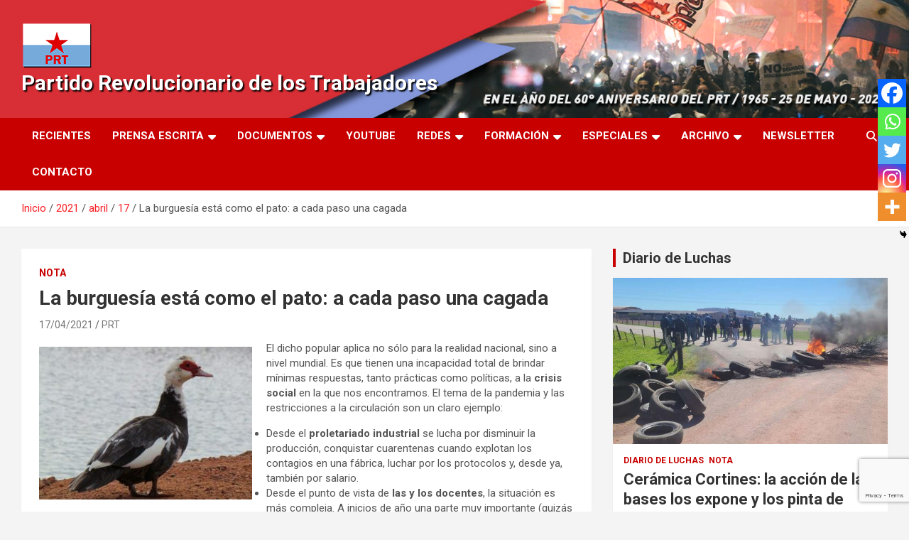

--- FILE ---
content_type: text/html; charset=utf-8
request_url: https://www.google.com/recaptcha/api2/anchor?ar=1&k=6LdT-34jAAAAAJcn7FsEUg3c01RKJeXL6vOw0tax&co=aHR0cHM6Ly9wcnRhcmcuY29tLmFyOjQ0Mw..&hl=en&v=PoyoqOPhxBO7pBk68S4YbpHZ&size=invisible&anchor-ms=20000&execute-ms=30000&cb=x7hyw8ncrb51
body_size: 48693
content:
<!DOCTYPE HTML><html dir="ltr" lang="en"><head><meta http-equiv="Content-Type" content="text/html; charset=UTF-8">
<meta http-equiv="X-UA-Compatible" content="IE=edge">
<title>reCAPTCHA</title>
<style type="text/css">
/* cyrillic-ext */
@font-face {
  font-family: 'Roboto';
  font-style: normal;
  font-weight: 400;
  font-stretch: 100%;
  src: url(//fonts.gstatic.com/s/roboto/v48/KFO7CnqEu92Fr1ME7kSn66aGLdTylUAMa3GUBHMdazTgWw.woff2) format('woff2');
  unicode-range: U+0460-052F, U+1C80-1C8A, U+20B4, U+2DE0-2DFF, U+A640-A69F, U+FE2E-FE2F;
}
/* cyrillic */
@font-face {
  font-family: 'Roboto';
  font-style: normal;
  font-weight: 400;
  font-stretch: 100%;
  src: url(//fonts.gstatic.com/s/roboto/v48/KFO7CnqEu92Fr1ME7kSn66aGLdTylUAMa3iUBHMdazTgWw.woff2) format('woff2');
  unicode-range: U+0301, U+0400-045F, U+0490-0491, U+04B0-04B1, U+2116;
}
/* greek-ext */
@font-face {
  font-family: 'Roboto';
  font-style: normal;
  font-weight: 400;
  font-stretch: 100%;
  src: url(//fonts.gstatic.com/s/roboto/v48/KFO7CnqEu92Fr1ME7kSn66aGLdTylUAMa3CUBHMdazTgWw.woff2) format('woff2');
  unicode-range: U+1F00-1FFF;
}
/* greek */
@font-face {
  font-family: 'Roboto';
  font-style: normal;
  font-weight: 400;
  font-stretch: 100%;
  src: url(//fonts.gstatic.com/s/roboto/v48/KFO7CnqEu92Fr1ME7kSn66aGLdTylUAMa3-UBHMdazTgWw.woff2) format('woff2');
  unicode-range: U+0370-0377, U+037A-037F, U+0384-038A, U+038C, U+038E-03A1, U+03A3-03FF;
}
/* math */
@font-face {
  font-family: 'Roboto';
  font-style: normal;
  font-weight: 400;
  font-stretch: 100%;
  src: url(//fonts.gstatic.com/s/roboto/v48/KFO7CnqEu92Fr1ME7kSn66aGLdTylUAMawCUBHMdazTgWw.woff2) format('woff2');
  unicode-range: U+0302-0303, U+0305, U+0307-0308, U+0310, U+0312, U+0315, U+031A, U+0326-0327, U+032C, U+032F-0330, U+0332-0333, U+0338, U+033A, U+0346, U+034D, U+0391-03A1, U+03A3-03A9, U+03B1-03C9, U+03D1, U+03D5-03D6, U+03F0-03F1, U+03F4-03F5, U+2016-2017, U+2034-2038, U+203C, U+2040, U+2043, U+2047, U+2050, U+2057, U+205F, U+2070-2071, U+2074-208E, U+2090-209C, U+20D0-20DC, U+20E1, U+20E5-20EF, U+2100-2112, U+2114-2115, U+2117-2121, U+2123-214F, U+2190, U+2192, U+2194-21AE, U+21B0-21E5, U+21F1-21F2, U+21F4-2211, U+2213-2214, U+2216-22FF, U+2308-230B, U+2310, U+2319, U+231C-2321, U+2336-237A, U+237C, U+2395, U+239B-23B7, U+23D0, U+23DC-23E1, U+2474-2475, U+25AF, U+25B3, U+25B7, U+25BD, U+25C1, U+25CA, U+25CC, U+25FB, U+266D-266F, U+27C0-27FF, U+2900-2AFF, U+2B0E-2B11, U+2B30-2B4C, U+2BFE, U+3030, U+FF5B, U+FF5D, U+1D400-1D7FF, U+1EE00-1EEFF;
}
/* symbols */
@font-face {
  font-family: 'Roboto';
  font-style: normal;
  font-weight: 400;
  font-stretch: 100%;
  src: url(//fonts.gstatic.com/s/roboto/v48/KFO7CnqEu92Fr1ME7kSn66aGLdTylUAMaxKUBHMdazTgWw.woff2) format('woff2');
  unicode-range: U+0001-000C, U+000E-001F, U+007F-009F, U+20DD-20E0, U+20E2-20E4, U+2150-218F, U+2190, U+2192, U+2194-2199, U+21AF, U+21E6-21F0, U+21F3, U+2218-2219, U+2299, U+22C4-22C6, U+2300-243F, U+2440-244A, U+2460-24FF, U+25A0-27BF, U+2800-28FF, U+2921-2922, U+2981, U+29BF, U+29EB, U+2B00-2BFF, U+4DC0-4DFF, U+FFF9-FFFB, U+10140-1018E, U+10190-1019C, U+101A0, U+101D0-101FD, U+102E0-102FB, U+10E60-10E7E, U+1D2C0-1D2D3, U+1D2E0-1D37F, U+1F000-1F0FF, U+1F100-1F1AD, U+1F1E6-1F1FF, U+1F30D-1F30F, U+1F315, U+1F31C, U+1F31E, U+1F320-1F32C, U+1F336, U+1F378, U+1F37D, U+1F382, U+1F393-1F39F, U+1F3A7-1F3A8, U+1F3AC-1F3AF, U+1F3C2, U+1F3C4-1F3C6, U+1F3CA-1F3CE, U+1F3D4-1F3E0, U+1F3ED, U+1F3F1-1F3F3, U+1F3F5-1F3F7, U+1F408, U+1F415, U+1F41F, U+1F426, U+1F43F, U+1F441-1F442, U+1F444, U+1F446-1F449, U+1F44C-1F44E, U+1F453, U+1F46A, U+1F47D, U+1F4A3, U+1F4B0, U+1F4B3, U+1F4B9, U+1F4BB, U+1F4BF, U+1F4C8-1F4CB, U+1F4D6, U+1F4DA, U+1F4DF, U+1F4E3-1F4E6, U+1F4EA-1F4ED, U+1F4F7, U+1F4F9-1F4FB, U+1F4FD-1F4FE, U+1F503, U+1F507-1F50B, U+1F50D, U+1F512-1F513, U+1F53E-1F54A, U+1F54F-1F5FA, U+1F610, U+1F650-1F67F, U+1F687, U+1F68D, U+1F691, U+1F694, U+1F698, U+1F6AD, U+1F6B2, U+1F6B9-1F6BA, U+1F6BC, U+1F6C6-1F6CF, U+1F6D3-1F6D7, U+1F6E0-1F6EA, U+1F6F0-1F6F3, U+1F6F7-1F6FC, U+1F700-1F7FF, U+1F800-1F80B, U+1F810-1F847, U+1F850-1F859, U+1F860-1F887, U+1F890-1F8AD, U+1F8B0-1F8BB, U+1F8C0-1F8C1, U+1F900-1F90B, U+1F93B, U+1F946, U+1F984, U+1F996, U+1F9E9, U+1FA00-1FA6F, U+1FA70-1FA7C, U+1FA80-1FA89, U+1FA8F-1FAC6, U+1FACE-1FADC, U+1FADF-1FAE9, U+1FAF0-1FAF8, U+1FB00-1FBFF;
}
/* vietnamese */
@font-face {
  font-family: 'Roboto';
  font-style: normal;
  font-weight: 400;
  font-stretch: 100%;
  src: url(//fonts.gstatic.com/s/roboto/v48/KFO7CnqEu92Fr1ME7kSn66aGLdTylUAMa3OUBHMdazTgWw.woff2) format('woff2');
  unicode-range: U+0102-0103, U+0110-0111, U+0128-0129, U+0168-0169, U+01A0-01A1, U+01AF-01B0, U+0300-0301, U+0303-0304, U+0308-0309, U+0323, U+0329, U+1EA0-1EF9, U+20AB;
}
/* latin-ext */
@font-face {
  font-family: 'Roboto';
  font-style: normal;
  font-weight: 400;
  font-stretch: 100%;
  src: url(//fonts.gstatic.com/s/roboto/v48/KFO7CnqEu92Fr1ME7kSn66aGLdTylUAMa3KUBHMdazTgWw.woff2) format('woff2');
  unicode-range: U+0100-02BA, U+02BD-02C5, U+02C7-02CC, U+02CE-02D7, U+02DD-02FF, U+0304, U+0308, U+0329, U+1D00-1DBF, U+1E00-1E9F, U+1EF2-1EFF, U+2020, U+20A0-20AB, U+20AD-20C0, U+2113, U+2C60-2C7F, U+A720-A7FF;
}
/* latin */
@font-face {
  font-family: 'Roboto';
  font-style: normal;
  font-weight: 400;
  font-stretch: 100%;
  src: url(//fonts.gstatic.com/s/roboto/v48/KFO7CnqEu92Fr1ME7kSn66aGLdTylUAMa3yUBHMdazQ.woff2) format('woff2');
  unicode-range: U+0000-00FF, U+0131, U+0152-0153, U+02BB-02BC, U+02C6, U+02DA, U+02DC, U+0304, U+0308, U+0329, U+2000-206F, U+20AC, U+2122, U+2191, U+2193, U+2212, U+2215, U+FEFF, U+FFFD;
}
/* cyrillic-ext */
@font-face {
  font-family: 'Roboto';
  font-style: normal;
  font-weight: 500;
  font-stretch: 100%;
  src: url(//fonts.gstatic.com/s/roboto/v48/KFO7CnqEu92Fr1ME7kSn66aGLdTylUAMa3GUBHMdazTgWw.woff2) format('woff2');
  unicode-range: U+0460-052F, U+1C80-1C8A, U+20B4, U+2DE0-2DFF, U+A640-A69F, U+FE2E-FE2F;
}
/* cyrillic */
@font-face {
  font-family: 'Roboto';
  font-style: normal;
  font-weight: 500;
  font-stretch: 100%;
  src: url(//fonts.gstatic.com/s/roboto/v48/KFO7CnqEu92Fr1ME7kSn66aGLdTylUAMa3iUBHMdazTgWw.woff2) format('woff2');
  unicode-range: U+0301, U+0400-045F, U+0490-0491, U+04B0-04B1, U+2116;
}
/* greek-ext */
@font-face {
  font-family: 'Roboto';
  font-style: normal;
  font-weight: 500;
  font-stretch: 100%;
  src: url(//fonts.gstatic.com/s/roboto/v48/KFO7CnqEu92Fr1ME7kSn66aGLdTylUAMa3CUBHMdazTgWw.woff2) format('woff2');
  unicode-range: U+1F00-1FFF;
}
/* greek */
@font-face {
  font-family: 'Roboto';
  font-style: normal;
  font-weight: 500;
  font-stretch: 100%;
  src: url(//fonts.gstatic.com/s/roboto/v48/KFO7CnqEu92Fr1ME7kSn66aGLdTylUAMa3-UBHMdazTgWw.woff2) format('woff2');
  unicode-range: U+0370-0377, U+037A-037F, U+0384-038A, U+038C, U+038E-03A1, U+03A3-03FF;
}
/* math */
@font-face {
  font-family: 'Roboto';
  font-style: normal;
  font-weight: 500;
  font-stretch: 100%;
  src: url(//fonts.gstatic.com/s/roboto/v48/KFO7CnqEu92Fr1ME7kSn66aGLdTylUAMawCUBHMdazTgWw.woff2) format('woff2');
  unicode-range: U+0302-0303, U+0305, U+0307-0308, U+0310, U+0312, U+0315, U+031A, U+0326-0327, U+032C, U+032F-0330, U+0332-0333, U+0338, U+033A, U+0346, U+034D, U+0391-03A1, U+03A3-03A9, U+03B1-03C9, U+03D1, U+03D5-03D6, U+03F0-03F1, U+03F4-03F5, U+2016-2017, U+2034-2038, U+203C, U+2040, U+2043, U+2047, U+2050, U+2057, U+205F, U+2070-2071, U+2074-208E, U+2090-209C, U+20D0-20DC, U+20E1, U+20E5-20EF, U+2100-2112, U+2114-2115, U+2117-2121, U+2123-214F, U+2190, U+2192, U+2194-21AE, U+21B0-21E5, U+21F1-21F2, U+21F4-2211, U+2213-2214, U+2216-22FF, U+2308-230B, U+2310, U+2319, U+231C-2321, U+2336-237A, U+237C, U+2395, U+239B-23B7, U+23D0, U+23DC-23E1, U+2474-2475, U+25AF, U+25B3, U+25B7, U+25BD, U+25C1, U+25CA, U+25CC, U+25FB, U+266D-266F, U+27C0-27FF, U+2900-2AFF, U+2B0E-2B11, U+2B30-2B4C, U+2BFE, U+3030, U+FF5B, U+FF5D, U+1D400-1D7FF, U+1EE00-1EEFF;
}
/* symbols */
@font-face {
  font-family: 'Roboto';
  font-style: normal;
  font-weight: 500;
  font-stretch: 100%;
  src: url(//fonts.gstatic.com/s/roboto/v48/KFO7CnqEu92Fr1ME7kSn66aGLdTylUAMaxKUBHMdazTgWw.woff2) format('woff2');
  unicode-range: U+0001-000C, U+000E-001F, U+007F-009F, U+20DD-20E0, U+20E2-20E4, U+2150-218F, U+2190, U+2192, U+2194-2199, U+21AF, U+21E6-21F0, U+21F3, U+2218-2219, U+2299, U+22C4-22C6, U+2300-243F, U+2440-244A, U+2460-24FF, U+25A0-27BF, U+2800-28FF, U+2921-2922, U+2981, U+29BF, U+29EB, U+2B00-2BFF, U+4DC0-4DFF, U+FFF9-FFFB, U+10140-1018E, U+10190-1019C, U+101A0, U+101D0-101FD, U+102E0-102FB, U+10E60-10E7E, U+1D2C0-1D2D3, U+1D2E0-1D37F, U+1F000-1F0FF, U+1F100-1F1AD, U+1F1E6-1F1FF, U+1F30D-1F30F, U+1F315, U+1F31C, U+1F31E, U+1F320-1F32C, U+1F336, U+1F378, U+1F37D, U+1F382, U+1F393-1F39F, U+1F3A7-1F3A8, U+1F3AC-1F3AF, U+1F3C2, U+1F3C4-1F3C6, U+1F3CA-1F3CE, U+1F3D4-1F3E0, U+1F3ED, U+1F3F1-1F3F3, U+1F3F5-1F3F7, U+1F408, U+1F415, U+1F41F, U+1F426, U+1F43F, U+1F441-1F442, U+1F444, U+1F446-1F449, U+1F44C-1F44E, U+1F453, U+1F46A, U+1F47D, U+1F4A3, U+1F4B0, U+1F4B3, U+1F4B9, U+1F4BB, U+1F4BF, U+1F4C8-1F4CB, U+1F4D6, U+1F4DA, U+1F4DF, U+1F4E3-1F4E6, U+1F4EA-1F4ED, U+1F4F7, U+1F4F9-1F4FB, U+1F4FD-1F4FE, U+1F503, U+1F507-1F50B, U+1F50D, U+1F512-1F513, U+1F53E-1F54A, U+1F54F-1F5FA, U+1F610, U+1F650-1F67F, U+1F687, U+1F68D, U+1F691, U+1F694, U+1F698, U+1F6AD, U+1F6B2, U+1F6B9-1F6BA, U+1F6BC, U+1F6C6-1F6CF, U+1F6D3-1F6D7, U+1F6E0-1F6EA, U+1F6F0-1F6F3, U+1F6F7-1F6FC, U+1F700-1F7FF, U+1F800-1F80B, U+1F810-1F847, U+1F850-1F859, U+1F860-1F887, U+1F890-1F8AD, U+1F8B0-1F8BB, U+1F8C0-1F8C1, U+1F900-1F90B, U+1F93B, U+1F946, U+1F984, U+1F996, U+1F9E9, U+1FA00-1FA6F, U+1FA70-1FA7C, U+1FA80-1FA89, U+1FA8F-1FAC6, U+1FACE-1FADC, U+1FADF-1FAE9, U+1FAF0-1FAF8, U+1FB00-1FBFF;
}
/* vietnamese */
@font-face {
  font-family: 'Roboto';
  font-style: normal;
  font-weight: 500;
  font-stretch: 100%;
  src: url(//fonts.gstatic.com/s/roboto/v48/KFO7CnqEu92Fr1ME7kSn66aGLdTylUAMa3OUBHMdazTgWw.woff2) format('woff2');
  unicode-range: U+0102-0103, U+0110-0111, U+0128-0129, U+0168-0169, U+01A0-01A1, U+01AF-01B0, U+0300-0301, U+0303-0304, U+0308-0309, U+0323, U+0329, U+1EA0-1EF9, U+20AB;
}
/* latin-ext */
@font-face {
  font-family: 'Roboto';
  font-style: normal;
  font-weight: 500;
  font-stretch: 100%;
  src: url(//fonts.gstatic.com/s/roboto/v48/KFO7CnqEu92Fr1ME7kSn66aGLdTylUAMa3KUBHMdazTgWw.woff2) format('woff2');
  unicode-range: U+0100-02BA, U+02BD-02C5, U+02C7-02CC, U+02CE-02D7, U+02DD-02FF, U+0304, U+0308, U+0329, U+1D00-1DBF, U+1E00-1E9F, U+1EF2-1EFF, U+2020, U+20A0-20AB, U+20AD-20C0, U+2113, U+2C60-2C7F, U+A720-A7FF;
}
/* latin */
@font-face {
  font-family: 'Roboto';
  font-style: normal;
  font-weight: 500;
  font-stretch: 100%;
  src: url(//fonts.gstatic.com/s/roboto/v48/KFO7CnqEu92Fr1ME7kSn66aGLdTylUAMa3yUBHMdazQ.woff2) format('woff2');
  unicode-range: U+0000-00FF, U+0131, U+0152-0153, U+02BB-02BC, U+02C6, U+02DA, U+02DC, U+0304, U+0308, U+0329, U+2000-206F, U+20AC, U+2122, U+2191, U+2193, U+2212, U+2215, U+FEFF, U+FFFD;
}
/* cyrillic-ext */
@font-face {
  font-family: 'Roboto';
  font-style: normal;
  font-weight: 900;
  font-stretch: 100%;
  src: url(//fonts.gstatic.com/s/roboto/v48/KFO7CnqEu92Fr1ME7kSn66aGLdTylUAMa3GUBHMdazTgWw.woff2) format('woff2');
  unicode-range: U+0460-052F, U+1C80-1C8A, U+20B4, U+2DE0-2DFF, U+A640-A69F, U+FE2E-FE2F;
}
/* cyrillic */
@font-face {
  font-family: 'Roboto';
  font-style: normal;
  font-weight: 900;
  font-stretch: 100%;
  src: url(//fonts.gstatic.com/s/roboto/v48/KFO7CnqEu92Fr1ME7kSn66aGLdTylUAMa3iUBHMdazTgWw.woff2) format('woff2');
  unicode-range: U+0301, U+0400-045F, U+0490-0491, U+04B0-04B1, U+2116;
}
/* greek-ext */
@font-face {
  font-family: 'Roboto';
  font-style: normal;
  font-weight: 900;
  font-stretch: 100%;
  src: url(//fonts.gstatic.com/s/roboto/v48/KFO7CnqEu92Fr1ME7kSn66aGLdTylUAMa3CUBHMdazTgWw.woff2) format('woff2');
  unicode-range: U+1F00-1FFF;
}
/* greek */
@font-face {
  font-family: 'Roboto';
  font-style: normal;
  font-weight: 900;
  font-stretch: 100%;
  src: url(//fonts.gstatic.com/s/roboto/v48/KFO7CnqEu92Fr1ME7kSn66aGLdTylUAMa3-UBHMdazTgWw.woff2) format('woff2');
  unicode-range: U+0370-0377, U+037A-037F, U+0384-038A, U+038C, U+038E-03A1, U+03A3-03FF;
}
/* math */
@font-face {
  font-family: 'Roboto';
  font-style: normal;
  font-weight: 900;
  font-stretch: 100%;
  src: url(//fonts.gstatic.com/s/roboto/v48/KFO7CnqEu92Fr1ME7kSn66aGLdTylUAMawCUBHMdazTgWw.woff2) format('woff2');
  unicode-range: U+0302-0303, U+0305, U+0307-0308, U+0310, U+0312, U+0315, U+031A, U+0326-0327, U+032C, U+032F-0330, U+0332-0333, U+0338, U+033A, U+0346, U+034D, U+0391-03A1, U+03A3-03A9, U+03B1-03C9, U+03D1, U+03D5-03D6, U+03F0-03F1, U+03F4-03F5, U+2016-2017, U+2034-2038, U+203C, U+2040, U+2043, U+2047, U+2050, U+2057, U+205F, U+2070-2071, U+2074-208E, U+2090-209C, U+20D0-20DC, U+20E1, U+20E5-20EF, U+2100-2112, U+2114-2115, U+2117-2121, U+2123-214F, U+2190, U+2192, U+2194-21AE, U+21B0-21E5, U+21F1-21F2, U+21F4-2211, U+2213-2214, U+2216-22FF, U+2308-230B, U+2310, U+2319, U+231C-2321, U+2336-237A, U+237C, U+2395, U+239B-23B7, U+23D0, U+23DC-23E1, U+2474-2475, U+25AF, U+25B3, U+25B7, U+25BD, U+25C1, U+25CA, U+25CC, U+25FB, U+266D-266F, U+27C0-27FF, U+2900-2AFF, U+2B0E-2B11, U+2B30-2B4C, U+2BFE, U+3030, U+FF5B, U+FF5D, U+1D400-1D7FF, U+1EE00-1EEFF;
}
/* symbols */
@font-face {
  font-family: 'Roboto';
  font-style: normal;
  font-weight: 900;
  font-stretch: 100%;
  src: url(//fonts.gstatic.com/s/roboto/v48/KFO7CnqEu92Fr1ME7kSn66aGLdTylUAMaxKUBHMdazTgWw.woff2) format('woff2');
  unicode-range: U+0001-000C, U+000E-001F, U+007F-009F, U+20DD-20E0, U+20E2-20E4, U+2150-218F, U+2190, U+2192, U+2194-2199, U+21AF, U+21E6-21F0, U+21F3, U+2218-2219, U+2299, U+22C4-22C6, U+2300-243F, U+2440-244A, U+2460-24FF, U+25A0-27BF, U+2800-28FF, U+2921-2922, U+2981, U+29BF, U+29EB, U+2B00-2BFF, U+4DC0-4DFF, U+FFF9-FFFB, U+10140-1018E, U+10190-1019C, U+101A0, U+101D0-101FD, U+102E0-102FB, U+10E60-10E7E, U+1D2C0-1D2D3, U+1D2E0-1D37F, U+1F000-1F0FF, U+1F100-1F1AD, U+1F1E6-1F1FF, U+1F30D-1F30F, U+1F315, U+1F31C, U+1F31E, U+1F320-1F32C, U+1F336, U+1F378, U+1F37D, U+1F382, U+1F393-1F39F, U+1F3A7-1F3A8, U+1F3AC-1F3AF, U+1F3C2, U+1F3C4-1F3C6, U+1F3CA-1F3CE, U+1F3D4-1F3E0, U+1F3ED, U+1F3F1-1F3F3, U+1F3F5-1F3F7, U+1F408, U+1F415, U+1F41F, U+1F426, U+1F43F, U+1F441-1F442, U+1F444, U+1F446-1F449, U+1F44C-1F44E, U+1F453, U+1F46A, U+1F47D, U+1F4A3, U+1F4B0, U+1F4B3, U+1F4B9, U+1F4BB, U+1F4BF, U+1F4C8-1F4CB, U+1F4D6, U+1F4DA, U+1F4DF, U+1F4E3-1F4E6, U+1F4EA-1F4ED, U+1F4F7, U+1F4F9-1F4FB, U+1F4FD-1F4FE, U+1F503, U+1F507-1F50B, U+1F50D, U+1F512-1F513, U+1F53E-1F54A, U+1F54F-1F5FA, U+1F610, U+1F650-1F67F, U+1F687, U+1F68D, U+1F691, U+1F694, U+1F698, U+1F6AD, U+1F6B2, U+1F6B9-1F6BA, U+1F6BC, U+1F6C6-1F6CF, U+1F6D3-1F6D7, U+1F6E0-1F6EA, U+1F6F0-1F6F3, U+1F6F7-1F6FC, U+1F700-1F7FF, U+1F800-1F80B, U+1F810-1F847, U+1F850-1F859, U+1F860-1F887, U+1F890-1F8AD, U+1F8B0-1F8BB, U+1F8C0-1F8C1, U+1F900-1F90B, U+1F93B, U+1F946, U+1F984, U+1F996, U+1F9E9, U+1FA00-1FA6F, U+1FA70-1FA7C, U+1FA80-1FA89, U+1FA8F-1FAC6, U+1FACE-1FADC, U+1FADF-1FAE9, U+1FAF0-1FAF8, U+1FB00-1FBFF;
}
/* vietnamese */
@font-face {
  font-family: 'Roboto';
  font-style: normal;
  font-weight: 900;
  font-stretch: 100%;
  src: url(//fonts.gstatic.com/s/roboto/v48/KFO7CnqEu92Fr1ME7kSn66aGLdTylUAMa3OUBHMdazTgWw.woff2) format('woff2');
  unicode-range: U+0102-0103, U+0110-0111, U+0128-0129, U+0168-0169, U+01A0-01A1, U+01AF-01B0, U+0300-0301, U+0303-0304, U+0308-0309, U+0323, U+0329, U+1EA0-1EF9, U+20AB;
}
/* latin-ext */
@font-face {
  font-family: 'Roboto';
  font-style: normal;
  font-weight: 900;
  font-stretch: 100%;
  src: url(//fonts.gstatic.com/s/roboto/v48/KFO7CnqEu92Fr1ME7kSn66aGLdTylUAMa3KUBHMdazTgWw.woff2) format('woff2');
  unicode-range: U+0100-02BA, U+02BD-02C5, U+02C7-02CC, U+02CE-02D7, U+02DD-02FF, U+0304, U+0308, U+0329, U+1D00-1DBF, U+1E00-1E9F, U+1EF2-1EFF, U+2020, U+20A0-20AB, U+20AD-20C0, U+2113, U+2C60-2C7F, U+A720-A7FF;
}
/* latin */
@font-face {
  font-family: 'Roboto';
  font-style: normal;
  font-weight: 900;
  font-stretch: 100%;
  src: url(//fonts.gstatic.com/s/roboto/v48/KFO7CnqEu92Fr1ME7kSn66aGLdTylUAMa3yUBHMdazQ.woff2) format('woff2');
  unicode-range: U+0000-00FF, U+0131, U+0152-0153, U+02BB-02BC, U+02C6, U+02DA, U+02DC, U+0304, U+0308, U+0329, U+2000-206F, U+20AC, U+2122, U+2191, U+2193, U+2212, U+2215, U+FEFF, U+FFFD;
}

</style>
<link rel="stylesheet" type="text/css" href="https://www.gstatic.com/recaptcha/releases/PoyoqOPhxBO7pBk68S4YbpHZ/styles__ltr.css">
<script nonce="4xorhn0Z94nYPV0YaSHY4w" type="text/javascript">window['__recaptcha_api'] = 'https://www.google.com/recaptcha/api2/';</script>
<script type="text/javascript" src="https://www.gstatic.com/recaptcha/releases/PoyoqOPhxBO7pBk68S4YbpHZ/recaptcha__en.js" nonce="4xorhn0Z94nYPV0YaSHY4w">
      
    </script></head>
<body><div id="rc-anchor-alert" class="rc-anchor-alert"></div>
<input type="hidden" id="recaptcha-token" value="[base64]">
<script type="text/javascript" nonce="4xorhn0Z94nYPV0YaSHY4w">
      recaptcha.anchor.Main.init("[\x22ainput\x22,[\x22bgdata\x22,\x22\x22,\[base64]/[base64]/[base64]/KE4oMTI0LHYsdi5HKSxMWihsLHYpKTpOKDEyNCx2LGwpLFYpLHYpLFQpKSxGKDE3MSx2KX0scjc9ZnVuY3Rpb24obCl7cmV0dXJuIGx9LEM9ZnVuY3Rpb24obCxWLHYpe04odixsLFYpLFZbYWtdPTI3OTZ9LG49ZnVuY3Rpb24obCxWKXtWLlg9KChWLlg/[base64]/[base64]/[base64]/[base64]/[base64]/[base64]/[base64]/[base64]/[base64]/[base64]/[base64]\\u003d\x22,\[base64]\\u003d\\u003d\x22,\[base64]/[base64]/DoMK/w7jCtjpUwo7Ctjg3BcKZJMKUV8K6w4Vzwog/w4lcYEfCq8OvJ23Cg8KkBE1Ww7nDjCwKRgDCmMOcw4ETwqonKApve8OGwpzDiG/Di8OodsKDVcKyG8O3alrCvMOgw4zDnTIvw6TDocKZwpTDnSJDwr7CscKhwqRAw6l1w73Ds2QKO0jCtcOLWMOaw453w4HDjgDChk8Qw5pgw57CpgLDuDRHKsOmA37DgMKqHwXDnRYiL8KjwpPDkcK0ZMKSJGVTw6BNLMKUw7rChcKgw5/Ck8KxUyU9wqrCjBhaFcKdw7DCshk/GwXDmMKfwqQUw5PDi1VqGMK5wrbCtyXDpG1ewpzDk8Obw47CocOlw4ZgY8O3WGQKXcO1cUxHDSdjw4XDlzV9wqBswq9Xw4DDuQZXwpXCrQoowpR6wpFhVi/DncKxwrtIw5FOMS56w7Bpw7nCuMKjNzlYFmLDvHTCl8KBwpvDszkCw4wKw4fDog/DnsKOw5zCuUR0w5lxw7sffMKfwrvDrBTDjn0qaEZgwqHCrgXDpjXClzxNwrHCmQ3CiVs/w5cLw7fDrxTChMK2e8KFwr/DjcOkw5Q4CjF6w4l3OcKCwp7CvmHCtMKaw7MYwpzCgMKqw4PCmydawoHDszJZM8OzNxhywpnDo8O9w6XDrh1DccOAD8OJw41UUMOdPk5EwpUsa8O7w4Rfw5Yfw6vCpkg/w63DkcKsw7rCgcOiFUEwB8ONBQnDvk/[base64]/wqZdw4nCqMOnJMKfw50zwqvCvcORwrwQwpvCq1HDn8OnMHVOwoLCkEsQBsKfTcO1woPCicOJw5rDnlHCkMKnRUg2w4zDlEbCp3zCrCbDjMKBwq8SwrzCrcOfwpUGTx51KMOFE1cXwoTCgR53awFzRsKub8OJwqfDihoFw47Dnzpcw4jDoMKcwptRwqLCnWvChU/CqsKhYsKTAMOPw5gOwpBQwq3CrsOXa0RfciDCqsOew4NDw4jCmjQFw4lNGMKgwpLDrMKkMMOiwqDDp8Kww449w5h+OV8lwrktFTnCvwPDtsOVLn/CtlbDsx9IDsOywq3Dg35MwpPCuMKVGX1aw5XDjMOGUsKlIx/DpQDCnx8kw5B7ThjCqcOQw6cgVnvDrTLDkMOLPh7CssKyDjJYN8KZCE9OwofDksOGT0kIw4VvbwcJwqMeLhfDkMKjwp0Cf8Ojw6HClcOWIBfCgMOuw4/DtArDvsOTw4Q7w40+DGvDlsKXAMOFehbCgMOMIibClsKgwoFzbkUGw6IbSGtrUMK9w7whworCq8Ogw6R0TzvCt2MfwpcMw5UGw7wYw4ILwo3CjMKmw5wAX8KwFwbDqMOqwrgqwqXDpnbDpMOIw6g7JzNhwpDDkMKbw6cWAhJfwqrCll/Cn8KuUcKUw7nDsFUOwpM7wqA8wqTCrsKcw4pSdEjDiTLDrFzClMKATsK5wp4Rw6bCuMO0KhjCt2DCgm/Cm0fCvcOnf8K/[base64]/[base64]/[base64]/CisOkw5gVw49lP8ODwqfDmcKgYcO/[base64]/[base64]/CmMOEMX9KGm7CsMO3GU5IKh0+BTRfw5jDs8KAERXClcOwPmnChn9iwpIDwrHCpMOmwqREKMK8w6BLUEfCjsOtw5YCARfDniItw7bCuMObw5LCkznDvVDDmMK4wrcYw5skfihtw6rCsAHCmMK3wqJpw4rCuMOsZsO7wrRPwpJIwrTDrmnDusOKNiXDvcORw4/DjsODX8Kowrk2wroaT1EzKDdqHmDDkn1SwpA6w6zClMO7w4fCtsK0cMOowp4dN8K5ZsKFwp/CvHpFZAHCp3nCgx/Dg8KXworDmcOLwpggw45WdUfDqwbCsw3Chi/DmsOpw6BZHcKdwqZmI8KvNcO+BMOew5fCr8K/w4AOwpFIw4XCmjQ/w5ICw4DDgzJdZ8OsfcOGw67Dk8ODazE3wq/DtSVOdzNGMzDDqcKUVcKqRx8dR8KtfsKxwq3Dh8O5w5bDmsK9SHjCgcOQV8OUwrvDrsO8fhrDvmgnwovDjsOSWHfChMOEwpzDiVbCqcOLXsONecO2RMKxw4fCicOEJcOJwqZ4w4xoFsO0w4Nlwq1LUkZzw6Bdw5jDmsOPwrErwoHCo8OvwpRcw5vDr1bDjcOLw4/DiU0/W8Kkw7rDoHVAw4xdd8Kpw7cXJMKPDS1Sw6cmasO7Niwcw6c9w7cwwrZTRmECEgPCusOVVBnDliN3w6zDm8KzwrHDtF3DgV/[base64]/Cs8KSw6YZU8OBAFBdw5nDtsKiVVMjWnp+TVZDwr7CkRcADR1UaD/CgjjDrFbCj1E/wr/[base64]/Dj1TCjcKaRcOjdE4HPMK/wqxOf8KWRxvDpcKGD8Kbw7AKw6EeB3fCr8OXTcKjb0HCucKjw7Uvw4YMw6XCpMOKw59dRW8YQ8Kjw6k2OcOXwrQUwqJzwqVQL8KEQ3nCkMOwcMKcHsOWJhzDo8Ovwr7Cl8KCblBcw7TDngoBLwPCjXjDmAo8w6PDmwPDkhVqX3LCkQNGwrHDgMKYw7/Duy0kw7bDn8OTw7jCkgALNcKBwo5nwrY9OcOiCybCqcKoOcKtNgHCicKpwqRVwrw6HcOawrbCizdxw67Cq8O3cz3CkzBgw5FQw4/Co8OAw7YLw53CiXsEw5oYw4Q8cH7CosOjDcOEFsObGcKhXcKaDm1gaipdUnTCoMOHw5/[base64]/DnlAAQwA0w6IzwokSPWUbBcOFWMKyFw3DicOswq3Ctn55K8KpegEcwrvDvsKRC8O8c8K6wq0twonCjhFDwqI5QwjDkmEKwpgaGV/Cm8OHRghtaGDDucK6ZAzCgmDDmz90QFJ9wqHDp3vDgFZdwonDhCZrwooCwq1rIcOQw7Q9Pl/DpsKEw7tTAAIrKcO0w63DrGIFKSPDlx7CssKdwoB1w6bDowjDscOLRcOnwrHCn8OAw7cAwpp8w4fDu8KZwoFMw6I3wrPCtsO8Y8O/XcKQEVMpB8K6w5nDrMOeacKDw4vCjQHDssOITF3DgsOAVxtZwpFtIcOEXMOXecOkCcKVwrjCqztCwrFUw7kdwrQYw4LChcKQw4nDiUfDlFnCnmhKe8OnbcOFwqpOw5/[base64]/DsMKAwprCv2LDnMOPwpFwHQHDjcKHw4DDnQx7wo9SHQHCmT8zaMKTw5TDilV0w5xYH23DksKlaUJ+dnQfw6PCg8OsWR7Dni5gwrUFw7vCj8OYbsKPIMKCw65Uw6VFFsK4wqzClsKnSRHCrGLDqBobwqvCmz9cCMK5SgJfPVBtw5/Cu8KvPmlcXE3ChsKAwqZow7nCvsOJVMORZcKKw4TCgwBDEFrDgCEZwoJuw7TDqMOEYGxhwrzClWZVw4bCksK9F8OzbsOeQhtzw6nDri/Ck1rCjFpwXcKUwrRZfms/[base64]/CszF9c8OxwrJwNlzCpB7ChBbCrsK5wq9nWXnCtMKow6/DgBBnIcKBw7/Cj8OGXzLDrMKSwpJ/[base64]/HBLCijzDiMKBwrQSeUREOwTCm8OdIsK7b8KaS8OEwp4zwr/DrsOiBsOKwp1IPsO8NlfDjh1pwqPCi8Ofw6sRw77CgcKmwp8vWcKBQcKyGMKmacOMWSrDgix+w6cCworDiz9HwpvCmMKLwo/Crx0gaMOYw6RFVANwwopjw7NoeMKMS8KrworDqwMNUMK9PWrClzw3w7FpX1vCkMKDw6MJwqHCncK9JUknw6x+aR15wptAJMOMwrNtd8OIwqHDsEYswr3DjcO6wrMdJAd/F8OmWRNPwoRoKMKow7fCvsKuw6BIwqrDo2kww4hJwpdkMBwaEMKvLX/[base64]/CosO4w4oJZHhDNcKpAxnDiBHCgVA+wpDDicOvwozDsx7DsgNcJitEasKnwo0PJsOyw7JZwrNzOcK4wpLDi8O6w7Aew6fCpClIJT7CrcOdw6JRZcKvw6fChMK0w7HClhJvwoxlGTAkQlcTw4Bwwrc0w79wA8KACMOIw6zDuUZtK8Orw5TDl8K9Eg5Kw4/Ck0HDrmPDnzTClcK3eSRtOMOwSsOJw6Bjw5fCgHrCqMOaw7XDlsO3w7MRcUBEdMOvdjPCjsOpCRs6w505wrHDsMO/w5nCiMOEwpPCnxV8w7PCnsK7wpBAwpHDnB0ywp/DlsKww6hww4kWS8K1WcONw4nDph95TwxAwozDpMKXwrLCnnXDoHfDlyTDq3vCqDDDo0wdw7wrZSLCjcKgw6/ClsOkwrVvHi3Cv8Kxw73Dmm9ZBcKmw6PCt2d8wox4HVQRwoAiFnPDhWE1wq4PKHdQwoLCm2owwrZcFcKQdh/DkEDCnsOTw6bCh8KqXcKIwr5lwpHCvsKPwrdeIcK2woLDm8KOQMKxaz7DpsOJGSTDmkZ8FMKewpjCm8KeSsKMaMKswpPCvkXDrTbDjgbDoy7Cp8OcFBorw49Kw4HDpMKgA1vDun7Cnwslw7/DsMK6b8KEwrs4w7pgwoDCucOMU8OyLn/Cj8K8w7rDggTCq0LDusK2w6tCK8OualEXbcKkFcOYU8K9d3V9F8Kcwo93N1LCqMOaH8OswotYwoE4VChkw5Ebw4nDpcKAfMOWwq4Sw6rCoMKUw5TCjRsidsKKw7TDuU3DocKaw5EVw5tiwpLCmMOUw7PCsQdlw6k/wq1Sw4XCqirDn3JkGHtcMsKLwoghesONwq7DuUjDqcKbw5JKYcOmUi7Dp8KoGyQLTQBxw796woQcbkHDocOgJEzDssOfH1g7wop2CsOWw7zCuSjCmwnCmCvDscK9wqbCqMO/QsKwQm3DrVgIw5hBSMOWw791w4YWEcKGKTHDrsK3QMKEw6XCoMKObkAEIsKmwqjDjkFZwqXCqEfCj8OcBsO8JRzDnTrDtT7CjMOxDWDDpCA2wpdgGXxEPsOVw6t+I8K/w7zCumvDkXDDscKyw57Dkx1Iw7jDlylSLsOuwpLDrQLCjTpSw4HCkEYlw7vCnsKdQcO6bMKww4fCvF14KnDDpn1/wqVpfF/CkBAKwrTDlsKTYTUvwo0YwoRWwq9Jw5EgJcKNQcOtwpsnwoYieTXDlV8DMsOGwovCsDFKwocxwq/DmcKgAMKnTsORJEVMwrAjworDh8OOIcKdYElpIcOpMjjDsG/DgW/DscOyV8OZw4END8Osw5XDq2xGwq3CjsOQMcK/wrTCtzjDomZ1wpgpw6QTwrVIwp0+w51jTsK3aMKAw6fDh8OfI8KNHx7DhyEZd8OBwo/DkMOUw5BsQcOAPMOOwobDvcOEV0cEwrHCn3HDu8OYBMOKwq/[base64]/FCbDvMKxHSN2E8OnM3/Cg8KQABgvwoh1wpTCucKUEVLCvy3CksOBwojCjcKLATvCuVDDl03CkMO1Gn/CiUYcAgfDqykow6bCu8Owfy7CuA99w5PDksKAw6XClsOmbWBKJTooIcOcw6AiFcKpLHx8wqEHw6bCr2/DrcOqw5dZZ3Jhw511w7BJwrLDuRrCs8Kjw4MfwrYqw5vChmcFZjDDlTrCoXF1IitAUMKowrliQMOIwrDCmMK9DcKnwpjChcOyMi5WHDDDssOyw65PeBvDvU45KiAgNsOvDATCq8KJw644YCVCSyHDpMKhAsKsBsKOwpzDrsO9ABfDqm/DgUYow6PDl8KCRGnCpggdaX/DrQ0vw6d5GsOXBDXDnw7DssK3cjQfK3bCrAI2w7wXUU0OwrgGw64aQBDDu8OHwpjCv00IY8KiAsK9U8OPVUcQD8KlL8KPwroHw4/Crzh5JRHDjR8jKcKUJ3Z+J1EtI3AjL1DCv1XDqmrDlAglw7wSw7JXfcK3AnYQKsKtw5DCrMOMw5vCiVtHw6o3acKdWsOEZX3Cig9fw5gUA13DsyHCgcOVwqHCnnpOEjTChjFrRsO/[base64]/Di0zDqMOHw5HCksKSwqoswprCu2zDmsOnL8Kjw6HCk8KKwpnCkG/CinFMX23CuQwGw7Uuw5XChS7DvMKVw4fDgTwCMMOfw6XDi8KtXcOYwqYZw7DDmMOOw7XClsOVwqfDtsKdbho/[base64]/[base64]/[base64]/DlA4HIsOgG8OiaiFTwq0FW8KHFcOHdAd7VWPDogfDgHfCnRfDpcObTMOJwp/DgiJmwqsFYsKLNyXCisOiw79ySntvw5AZw6cSMcO/w5YPd3TCih8Gw54ywrIYbzwuwrjDtcKRX23DsXrCrMKUU8OlN8KMPQtHScKkw5HCtMK6wpZoYMOHw5xnNx0NVx7Dk8Kwwohrwpk0McOuw6kYDBt/JAnDryFxwpXCrcK6w5PCmEV3w5UWVTzDj8KpHl9TwpXCosKfXz1pEj7DtcOKw7APw6/CsMKbIWcFwrRvfsOIXMKdbgXDmSo+w5Byw5zDv8KYF8OjUhU0w7zCsjc1w4bCu8Oxwp7Cgzoyfy7Dk8K3w65tJk5kB8KTPD1lw6ZhwqImAFvDjsO+XsOJwoxOwrYGwp88wopowpYqwrTCmF/[base64]/JsOJw6zCo8OdDMO/bBDDqD0iw7oDw53Dp8OkHsOHHsOmIMOXEnNYYybCnyPCqMK2LwtGw5MPw5jDpk5+awPClxhsI8KVcsOgw5PDisKSwqDCrhTDklHDrntYw7/ChBHCvsOKwq/[base64]/Du8K4LcK8w4VRU8OWU8KmGcKbPm0iwr08wq1swqxpwoTDhERpwq9FaXnDmWE5wrvDssOyOzoMf31/eizDqsO7w67DpzB7wrEcAhVwGnV8wrcTWl0pOWYLEwzCvDNCw4TDiC/CusOqw5DCo2Y5O0okwq3DiXrCosKpw5FDw7xww7TDnsKNwoMNfS7CvsKJwqcLwptRwqTCn8KEw6bDjnJVWw1ww759JHV7eDXDvcO0wpd8VmVmS1UJwo/CuWLDjmjDsx7Cpg3DrcKWBBoBw4vDgiFVw7HCmcOoSCjDj8ONXMOswpR5VMOvw7NhB0PCs3DCiiHDkkxGw6lMw6YlX8KPw7QfwoxXBDBww5DChT/DqmA3w4VHdCjClcKOdA0Gwq4MbMOYTMO8wqnCpsKKUW9Jwrc4w7oJJ8OHw4IzBcKjw6d+bcOLwr10ZsOSwpIjXsOxBsOYH8O7LMOTbMO3Ei7Cv8Osw4BKwr/CpxjCi23CkMO4wo8RYAYkcGrCo8O0w53DnijCi8OkasKSHwM6aMK8w4dQMsOxwrc8YsOqw4ZZUcOEacOsw4xPfsK1IcORw6DCtFovwosdUWvCpBDCt8KEw6zDhHgrXy7Ds8Oiw51+wo/DhcKKw63Di1zDrzArKhoRXsOEw7ltRMOiwoDCkMKGOMO8C8KAwqMzwqLCnnPCg8KSW3oXPQ7DisKNB8KYwpnDpcOIRArCr1/DnWtww4rCqsO9w4YFwpPDiX7DjVDDtSNhaVUyDMKaUMOwRMOLw6UGw6spdxbDlEsSw6ltL3DDvMOFwrRsaMOtwqskfGNuwrNUw6AYZMOARS7DrUExeMOJIwI5W8K4wqo4w5vDgMKYe3TDgyTDvRPCvcO7HwXCgsK0w4/Cp3nCpsOPwrXDrFF0w47Cg8OkEQFnwpocw54eJTvDvVJJEcOjwrpEwr/[base64]/w53CjGjDpVFFRAdYVsOpY0B0AhHDpT/CrsKlw7PDj8KJVlfDimHDpTM6egLCt8O/[base64]/[base64]/[base64]/DqMKTa8ONwpYmwr44w5tqIcKXQDJuwpwqwrY2HMKNw6jDt0Q8fMOIZCBpwpnDj8O0w4QUw4hiwr9uw6/DlMO8f8OQDMKgwoxIwq/DkXPCkcO9TUN/XcK8SMKyVwxSbz/CqsO8cMKaw6QXCcKWwoZgwrtQw79kQ8Kmw7nCisO7wplQJcOVP8KvZAjDksO+wobDvsK1w6LCh2IbW8OgwpbCni5rw6rCuMKSFcOGw73Dh8OEVH4Uw53CrR5Swq7CjsKjUk86acO+YB7DscO/wpfDsgsHOsKuKyXDnMKDL1ogBMO+OmFdwrDDun1Uw540MXTDlcK0wq7DusODw77DmcO4c8OKw5fCrcKrU8O5w5PDhsKswpvCvnI4OMO6wo7Dk8KPw6UiCjYlUsOWw5/Dvktww7Zdw7DDqW1XwqXDhXzCk8Kkw7nDiMKQwrfCv8K4V8O8DsKoRsOFw5BDwrVsw4Qww5HDh8OHw5UEasK3T0vCvT/CjjnDusKHwpXCjWnCp8KJX3F0Zw3CuGzDrsO6I8OlSnHCmMOjA34DAcO1eQXDt8KVIMKCwrZJQ0VAw5nCtMKFw6DDt14Tw5nDjcKzEcOieMK/YGTDoEtmAXnDmG/DsxzDngwFwpV4PsOWwoNjD8OVXsKTBMOlwrx7KCzDocK/w6FWJsOxwphDwo/Clgd1w5XDgSRHc19KEEbCocKSw7JbwonCtMOMw6BRw53DqBoHw4JTacK/PcKtW8KawpfDj8KNBjjDlhotw41sw7gowoEOwppaDMOHw7HCpn4pVMODKGLCt8KkM2DDu2d9emjDnh7Dm0rDnsKjwoN+woALKy/DmiIJwoLCqsOJw6FnSMKfYxzDlgTDnsOzw6MvccODw4htWMK/w7fCg8Ozw7rDvsOqwpNUw5kHWcONwr0HwqTCqB5uHsObw4TCkyE8wpXCp8ODFCdpw64+wpTDu8Kqwokze8K0wrg+wrvDocKULMK5BcOXw7YqDgTCh8Kqw5JADRTDh2fCgRgVw5jCjlgowoPCt8OzN8KbKBACw4DDg8KqPUXDj8KAJkPDoxDDqT/DkiN1VMOvKsOCZsOfw6s4w5JOwr3CnMKdwq/Dom/CucOSwrgUw47Du1HDgXdANhQpKznCncOfwpkCAMOnwolZwqgPwo0LbcKxw4LCncOrMAN0J8O+wpNnw4vCkQh4LMKvbnzCm8OfGMKhfsKcw7J1w4xQfsOtIMKlNcOjw4DDgsKRw7PDncOIBRXDkcOdwpM/wpnDvF8Nw6Z0wpPDmkIlwpvDvzliwpLDoMOOLywrRcOzw45VaFvCsljDjcKlwok8worCvnzDrcKTw4UoeAIrw4MFw6DCnsKGc8K7wpbDjMKcw7U2w7LDncOYw6dQJsO7wrwqw4PCkFw/[base64]/eR14w49jZcK8woDDtQnCtsKDwrXCi8KaECvDqB/CmMKoaMKBA2oeNWAOw4/[base64]/DlHfDoF8fw4/DoMOAesK0BcOJw7xjw4AOVsO2HyQOw5AiKDTDgsK3w6N0Q8O3wo7DsWtuDsOXwpnDkMOFw6TDhHAAcMKxDcKKwokbJAo3w6YZwqbDoMK1wrBcezjCgRvDosKLw4wxwpp6wqfCsAIKBcO5RCU2w53DkFrDucKuw4B1wr/CusOOfVpDSsOkwp7DpMKZDsObw4dJw60Fw7tNHcOGw67DncORw6vCusOMwoszEMOFLGTDnAxWwqZ8w4ZEGsKnIg0mBVXCksOKQQBOQ1J+wr9bwqDCtTnCnXR6wocWCMO7XMOCwpxJccO8EUIXwprDh8KbdsOiw73Dq2NCQMKbw6LCmcOVTSnDtsKqY8Ofw7/[base64]/CkjZ0w6MrJcKWaQFfccOAw7J9w7LDtVwBc8KlJUldwoHDl8O/wo3DtcKxwrHCm8KCw4s0OsK6woVRwpbCiMKNCGRRw57DgcK/wpPCpMKnZsKWw6sVCFdnw4Q2wolzOWBYw4MnDcKjw74TLiPDnFx6ECLCn8Kew77DjsOzw6dwMEPDoBjCtzrDksKMBAfCpSrDpcKMw5RCwpTDssKLecKZwqonAgt4w5fDrMKGfEdWAcOFY8OdLVDCm8O4w4VqKsOQMxwpw7bCjsOcQcKMw5zCtE/CgxoqXjZ/I2DCkMKaw5TCqRoQcsOBQsO7w4bDl8O7fcOew7clMcOvwrcNwoBJwoTCg8KkD8KdwojDgcKtDsO8w5/DnMKqw4rDtUjCqXdnw7d6ccKBwp7CvMK5Y8KjwprDosO9PUAlw6/DrcKMP8KoYcOUw6gDUcO8HcKQw5ZleMKWRShMwpnCiMKbOx5yA8KBwqHDljJ4eRzChcOtGcOgXlsWWGTDpcKtBhtqZUAtLMKbW0HDoMOaUsKTGMKMwqfCrsOsXhDCiG5Gw5/DgMOnwrbCp8OWZxPDsULDu8KawoATSCnCj8OYw5jCqMK1JsKow7UPFEbCoV1KFBvDmsOJIBzDpF7DtwRfwqJgWiXCr0sgw5TDuCcKwqvCgsOVw7LCkA7DvMKjwpRMwpbDjsKmw5UXw7oRwovCgRjDg8OcF2A9b8KnPiYaHMOZwr/Ck8OFw5PCgMK7w6LChcK8WnPDusOEwqvDjcOxPEsmw5l8a1JdJsOJLcOAScKcw6lWw6N8ABAMw5rCmnp/[base64]/DsMKBJGHDgGjDkU/CtFFhwqnCvy03ZsKRw4JmSMKMJgwHKD9KO8OcwonDtcK5w7zCl8KXV8OaSmw+McKkX3QTw4rDscOTw4LClsOcw7MCw6hSJsOGwrvCjSzDoFwjw598w4ZJwoPCmUsTD1Bjwptbw6vCoMKrZVAGecO5w4JlIkVxwpRSw7klCE4ywqTCoUrDqVcYQsKId0vCv8O6OkhFMV/DocOiwqXClgIzXsO8w6HCrj9XDVTDpQrDjSsHwpVPAsKVw4/DgcK3KiJMw67Cpz/[base64]/[base64]/[base64]/DqmLChMKWbSTCuMOjworClsOsfMO/TcO3O8OGbhrDqsKHZxE2wqZDGMOiw5EvwrrDmcKKMhJ7wqIFQMKgRMKyEDvDiWXDosKqI8OfUcOqZMOaQmZ/w7Emwp4Sw5taZ8Oqw4bCtlrChMOIw57CksOhw5XClMKHw7DDrMO/w7TDngBuVSlGWMKIwqs5VF3CgjjDrQzCnMKAEcKkw7olfcK2UsKuU8KXaD1pN8OmUlFpKSzCmzzCpQFrN8OCw7HDt8OqwrQLH2/DiA0RwobDoT7CqnZSwqbDgMKkEjnDgkPDs8KiKHbDoFzCvcOwKcOgRMKww6PDpcKewpMvw47CqcOVanrCtD7DnVHCk0l8w4jDoVIHYE0VI8OXQ8OqwofDvMOYQcOIw5Uld8OWwpnDnMKgw7HDsMKGw4LCoB/Cij7CtmlBY2LCmzLDhwjCpsOKPsK2IGcJEFzCkcO+MmrDiMOAw73DmcO6AzQqwoLDiQPDscKswq1Xw5YFUcOPOcK6dcKXYSnDmlrCs8O1PUZAw6pywq1ZwprDpgsyT0cXM8O0w7NlSjHCh8K4dMK7AMKNw7Zgw6zDlAPCpV/CrQvDvcKNL8KoNnYhPg9AZ8K5JsOkOMOXKTcUw63DsCzDgsOGXsOWwo/Cq8O9w6l6UsKEwqvChQrCksOVwovCtwNYwpV+w5LDvcKawrTCiz7DjAMFw6jCq8K+w61fwrnCriI4wobCuUodNsOPOsOGw6NOw40zwo3CvcOUGCd9w5ZMw6/CgUfDnAXDo3LCgGQmw6chd8KiX0nDujYkIWI6T8KrwqbCuBs2wpzCpMOpwo/DuQBXZkIwwrzCsV/DkwZ8WRhuHcKRw50dKcOyw6zDlFgDacKWw6jDsMKcNsO5P8Olwr4ed8OMCzUOaMOvwqbCjMKhw7Y4woZKQSjCvQfDr8KTwrfDosO/MQZaf2EHGEvDgRfCqT/DjVR7wovCiW/[base64]/TmjCiAXCmMO6PcK6XUTCvEJ5c8KNwpJGw6RfwoHCu8O1wrXCj8KbH8O0exLCvcOuw5PCoh1BwoguDMKHw75NeMORMFHDqnjClwQhD8KVWXvCucKwwrvChxPDlznCqcKFRW0DwrrDmibDgXTDuyJ6AsKPR8O4CW7Do8Kawo7DmMK/OybCgnE4L8OJF8OHwqgkw7HCkcO2MsK7w47CiwjDoTHCvn9SVsKgcXAww7/[base64]/LkHDijEowo8Qw6VTwoY4wr9ER8KHUXRmPg/[base64]/DmcOAeno1HsKlw4Vxw73Ch1s4w6fChcOmwqbDh8K+wq7Cn8OoHcKtwrIYwp4/wrgDw5HCoBNJw7/[base64]/CssO9Yi4xH0BUw6YQNWrDjMOdGcKhwr3DhwrCksKEw4TDosKNwovDlg3ChsKzDEnDhsKfw7jCsMK+w7XDv8OkBlTCmS/DqsKXw6nClcKPUsOMw7vDtEIfIR4aBMOFcFBfFMO3BcKpK0VywpTCgcOXRMK0ch0Vwp3DmH0uwoIXC8KwwqLCj2szw68GN8KpwqvDuMOEwo/CqcKZNcObDkN0Ui/Cp8KrwrknwpUxZmUBw5zCunDDmsK4w7LChMOKwqbDmsOtw4gVBMKkdlzDqkLDlsORw5tTH8K/[base64]/[base64]/SjApGhZNw7jDvD5TAg0FcsKjwrsAw4TCssKJHsOgw6IbIsKvCMOTa2NvwrLDgw3DlcKJwqDCrk/Do1/Djjg5XB8UOBYUTMOtwqAzwqsFcGNSwqfCqCNNwq7CpUBUwqY5DnDCiFYvw4/CrcKOw5FeTEnDiz7CsMKLFcKyw7PDmTsxY8KjwqXDjsO2NWYUw47CpsOAFcKQwqDDuh3DlRcUa8K7wqfDvMOuYsK+wrFSw4A0K2jCqcK2ERl6AjzCj17DnMKrw4/CnMKnw47Dq8OzUsK3woDDlDnDqyPDq2w0wqrDjsK/bMOmEsKaP25ewqVzwqt5UzvDhkpUw6DClHTCu0R1w4HDszHDq0J8w4bDmH5Ew5hAw63DrjbCjSAJw7bCs0hOKEldfGTDiBsrIsOqVEPCisORRsKWwrJGDMKuwqDCssKDwrfDhTnDnVQsGmEScCZ8w73DsQQYZSLCkCtpwqrCvMKhwrU1TsK8wp/DmhZyCMKqNG7Ct0HCsR0AwrPCt8O9OwQbwprDuj/DpMO7BcK9w6ISwpMXw54pQcOfPsO/wonCtsODSTdnw5TCn8KSw54RXcOcw4nCqQfCrsO8w6w9w5zDhsKvw7DCiMK+w5bCg8Kzw69uwo/DqMOxNTsZX8K6w6TDr8Ogw5dWMGQ7w7hwBmjClxbDiMOuw5DChcKJXcKJZi3DvCgrwow7wrd7wqfCsinDo8KlYTbDr3vDo8K/wrrDmDPDpH7CgsO2woxVMA3ClG0Two1Yw7xyw6YfD8OfHF5fw4HCo8OUwr/CnizCkyTCg2TCiUDCmhtjX8KWAFlUEcKCwqHDv3c6w6/ChDHDqsKHd8KlBHPDrMKcw6HCkjTDjzcAw5zCrAMMRkNmwoltOMO2M8Kow67CnUDCglzCtMKJUMK3FRhgSR8Iwr7DmsKYw6LCg1hgQlrDjRd7UcODcEJtJCPClB/DmSNRwpsAw5dyfcKZw6hDw7Muwot5eMOjW3MtNA/[base64]/[base64]/DusOLwp3CnHnDpw1SwpQueMO5Z8KPwoHCgcObw6fCgF/CkMOIScKSH8KQwojCj21nf2ZwSMOULsKIHMOwwpHCgcOWw5c2w6Fow7TCjAgFwrfCo0bDi17Co0HCvFQ+w7zDmcK/MMKawoAzNxokwrnCvsOaKhfCszZKw4kyw59gCsKzUWAMQ8KZGmHDrBpbwrwvw5DDqMOrVcKzOcOwwp9WwqjDs8KRT8O1ScKEdcO6P0wOw4HCqcKCdljCt2fDp8OaQmADLBQ/PQPDhsOTYMOEw4d4O8KVw6JEPFLCvAfCrVDCjVjCnsOvdDHDg8OeE8Kjw50jWMKmC07Cr8KKEHgce8KhO3Npw4tme8KndC3DsMOkwqzDhUBBd8KARDQywqI9w53CocO0KMK8f8O7w6JEwpLDhsKGwrrDpSIrI8OwwrcawprDql4Pw4jDlT/DqsK0wo4gwqLDgAnDsyNyw5hpfsO3w5rCjmvDvMK7wrbCs8O7w5EWF8OmwrI9CcKVUcKsRMKowpzDs2hCw45TamN7FkATHi7DkcKddAXDoMOSRMOvw7DCrxPDicKpWhU4C8OERycba8OqMHHDui8AL8Kdw6LCrcKTHFDDq0PDmMOSwpzDh8KHJsKiwozCiizCv8K/w6NAw4IPKT7CnSoTwqcmwqZMPx1DwqrCosOyNcOPVVfDnHktwobDjsOHw7fDinhsw7PDv8KSWsKyUhpeVwXDh1sxYMKIwoHDv04KGm1SeR3CsGTDtxQPwoUQH1XCunzDi1ZbfsOEw5nCnkvDvMOZHHJQw6o6X1t/wrvDk8K/[base64]/DtsOow7g3G8O2fMKcORjCqcKCDydgw44Hw5fCnsKyaDDCtcOjHMOzesKJbcOucsKRCMOHwo/CtQ5AwoleVsOqEMKVwrlew494I8OlScK4YcKsJcKMw6N6K3PCrwbDqMOjwr3Ct8OORcO5wqbCtsKRw6AkIcK7AMK8w6Vkwrcsw7xQwpUjwovCt8Odw4HCjEJ9QsKqe8Kqw5lAwqrCg8K4wpYxQyJTw4DDt11tLy/CrkAgMcKow6UXwpHCpghXw7nDuG/DucOJwpXDvcOnw4vCpsK5wqx0RcK5AwnCqsOqMcKzeMKewp4Hw4zDkl5wwqjDg1dXw57DrF15exDDumLCgcKqwprDhsObw4dgOQ9Nwr7CicOlV8Ksw5tKwr/DrsOtw7jCrcK+HMO2wqTCvls5w4skXQszw4YhWcOzdQQOw6Q1wrnDqjtlw5nCm8KuQmt4QTPDpiXCscO1w7LCkMKhwppIBVRuwoHDoQPCo8KpQGlSw5/CmcKpw5M8NFYww4PDnhzCocKLwp01SMOpH8Kzwr7Cvi7Dl8OSwodQwp8JAcOqw50zTMKZw77CkMK1wpDCvHLDm8KDwqdRwq5KwrI1RcOZw5xWw6/ClgBeI0XDo8O4woh5UAofw53DphXCmsKlwoQhw7DDrWvDkQJmbkzDl0rDtnEpPBzDnS/CkcK9wrfCgsKKw6UJZcO9VcODw6/DigDCt27CmR/[base64]/Dp8O4AhbDuw/[base64]/Do8OfH0Z7wonCuMKMfcKawpcIJ05/[base64]/wotww7ANw4Ruw6ZzHWAwP0bDlkEWwpU9w5Ntw6TDiMOow6nDuhnDv8KCEDDDpBjDh8K9wpdowo8hHBfCrsKANw9RXkRqLD/DnkNowrTDjMOYPsORdsK0WXk8w4QgwpTCvcOTwrFDLcOywpJQVcOjw5EWw6NWJXUXw5fCi8Oiwp/[base64]/DjAFRV8OVw63Du8Ojw5fDisO0fcO4w4XDjcOww5jDrSBLW8OeNCvDpcOQw64Ow47DpsOOL8KeaznDsgzClERbw7/[base64]/DucO1eGjDvD89SiTCu3ZZT8KEJcKJw453dXBAw7Yvw7nDngTDucKxwoJQTkHCn8KyQlvCnV98w5pwGh9oCgdQwq7Dh8Oow5HCr8K8w5/[base64]/[base64]/w4HCt2vCjcOow5vDkVbCocO6CsO8DsK9KCrCucOdZcKSNj1KwpYdw73ChVfCjsO6w6p4w6EOfWIpw6fDnsOwwrzDmMO/wp3CjcKNw6whw5tNAcKBE8O7w7/CtMOkw4vCi8OWw5RQw6LDunRLY1l2fMOKw4Vqw6vClFnCoCTCu8OdworDsSzCj8OvwqB7w5zDs37DrAU1w7ANH8K+LsKAf1bDosKNwpgRKcKpfw90QsKowpViw7nCvHbDi8O4w5YKK2gjw6skaTROw75/ZsO/LkvDq8KqLULCgsKXGcKTbhXCtifChMOhw5DCocK/IQZrw6NxwpBXI2cYFcO4DcKswo/CisOmd0nCjMOJwq9Ywrtqw61XwrvDqsKxO8OnwpnCnH/DhzTCpMO0I8O9NhwRwrPDisKnwoLDliZowrbDu8Orw5AISMOpPcKpf8OvQV4rFMOBw6/Cnk4lXcObBXkcAyLCr0zCqMKwDkgww4bDskEnwrRAJ3DCoDJsw4rDkBjCigsbbHsRw7rCl3kncMO8w6ZXwpzDmQFYwr/CiSxYUsOhZcOPMcO6AsO4Q2DDtHJYw5vCkWfCniMxGMK0wpEWw4/DhsO3fcKPDl7Dk8K3dcKhT8O5w73Cs8KFbjNAc8Oyw5TCon7ClV4hwpwtTMKnwr3CqMKqPzwDesOxw5rCrXs0TMKHw5zCi2XCqMOqw4p3W0FlwrbCjmjCtsOBwqc9wqDCq8OhwpHClWwBWkbCpMOMM8KUw4HDscKpwrU9wo3CoMKWMSnDhcKtaUPCgMOXXwfCly/Cu8KGcTzCuRnDk8Kuw4ImYsOPTsOeNsKSHEfDjMOQSMK9KcOrWMOkw6/[base64]/DkxPCoBA2JTnDr27ChTM1w7dHw6R4ZGLCnMOSwo3CkcKzw7MowqzCpcKOw6RBw6ojQ8Ojd8KiFsK+NcOzw63Cv8KXw47DiMKdEks8KDBDwrLDscKhEFrCk0VUCMO+Z8O/w5fChcK1McOFd8Kmwo7DhMO8wo/Dp8OKJXhSw6ZNw6tDOMOJWsOUY8OTw45JNMKqGlPCiXvDpcKPwqIiQljClR7DqsKpYMOHTMODEcOgwrpsAMKtdB07WSLDqWTDhsOew5h9HgbDnztqCDpPeyoyYsOKwrXCqsO/e8OTbnsYL0DCq8OqNsOQDMKewpoxWMO0wrFCG8K5w4ULMx1QAHYGUTw7TsOnIHTCsmfChQsSwqZ5wrzCjcOsBh1uw4F6bcOswqLCicK2wqjDkcOfwq7CjsOGEMOLwowqwrvCjk/DicKjV8OKecOHbhjDv2low6Q0XsKGwqnDq3Fcw7gBZMKuUivDtcOywp1vwqvCoDMcw4bCkgBmw4zDgGEpwqkcwrpFGGvCnMO7I8Ouw5RzwpTCu8K4w7zCp2vDn8KtNsKBw6nCl8K5WcOiwpjCnGjDgMKXC1fDuiEle8OgwrjCmsKiIyFww6Rbw7YNG3gpHMOPwp/CvMKswr/CrknCrcKCw5EKGgzCpsKTXsKTw53CkXkQwrDCqsOGwoQ2NMO6wopXUsK4NTzDusOLIhnCnnPClC/DmhTDhMOcwpQWwrPDqnFlEzx8w6/DjErClhN6P3MZDcOTYcKFb2/DpsOkMnVITD7DjVjDmcOyw750wo/Dk8K6wpUGw7ouw4bCvALDt8OeE1rCmkbDqmYLwo/DoMKDw70nfcKCw5fDg3kXw7fDvMKmwpcVw5HCgDtqPsOvVyHDi8KtB8OPw6Aaw7U3E1PDncOZJWbCkTxqw7UNEMOiwqvDujPClsKiwppPw7XDjBQywqwaw7HDuk/[base64]/wp3DicKdF8KKw4ZTw7PDi3bDhER7w4bDs1rCoXjDnsKHVMOtc8OzBEBjwqBTwqYewpTDsDxaaAh7wqVrMsK/BW4CwoPCnm4ZGijCvMO3dsKvwpVGwqrDmcOrbsOGwpDDssKQPFHDl8KKU8OXw7nDt1dHwpI1wozDscKyaHc0wo/DrScgw7zDh0LCoXkkbljCp8KMw5bCn21Tw5rDusKNKwNrw53DrwoJwrHCo3Mow4XCn8KoTcK3w4hQw7UxWsOTGDzDt8K/TcOLOXHDu3EVKnwvZw3DmBE9LEjDiMKeUEo7w4lKwrIoHBUQRcOuw6TCvkLDgsO5XjnDvMKYbG5Lwp0MwqY3ScK6YcKiwpUbwobDqsK/w5wawrZBwr40BznDrnLCo8KSCU93w7XCmDLCgsKGwr8RK8OJw6fCt3sLIMKbIlHCs8OfUMOLw6Ukw7xUwp9xw4A0ZcOfWwQ2wqlkw7DDrsO6UGscw5/CuSw+KsKlw73CqsO6w68wZTDCmcKMc8KjHxvDpinDjVvCkcKzCRDDmCTDsX7DosKvw5fCiHkKUX8+W3FYVMKYO8Krw7TCtjjDqVsQwpvCn0NcYwTDpRfCj8O6wqzCnzUHJ8O6w60qwp5Kw7/DqMKGwqZGQ8OVJHYKwpNswprCisOgQnMkLntAw7VBwqQUwo3CgmbCtsKjwrYvIcKuwo7ChU7CmhrDusKRYEzDtQJADjzDg8KEYiolRBrDvsOdCDZkU8O7w7NIBMOCwq7CvhbDiWVcw6JwH1Z4w5UFQiDCs0bCo3HDgsKQw5fDgR03OwXCilwKwpXChsKmfzkKGU/DqwxXdcKxw4jClF7DtxjCh8OEw63Dij3CjR7CqsKzw5/[base64]/DjMK0VF7CtUVQwp5Awr7DnMK/ccKXwrVEworDsR1vMMO9w57Dv3rDjgDCv8KGw75lwoxDHXpTwqXDjMKaw7PCrxJpwovDrsKVwrMbXUZvwrvDnU8\\u003d\x22],null,[\x22conf\x22,null,\x226LdT-34jAAAAAJcn7FsEUg3c01RKJeXL6vOw0tax\x22,0,null,null,null,1,[21,125,63,73,95,87,41,43,42,83,102,105,109,121],[1017145,855],0,null,null,null,null,0,null,0,null,700,1,null,0,\[base64]/76lBhnEnQkZnOKMAhk\\u003d\x22,0,0,null,null,1,null,0,0,null,null,null,0],\x22https://prtarg.com.ar:443\x22,null,[3,1,1],null,null,null,1,3600,[\x22https://www.google.com/intl/en/policies/privacy/\x22,\x22https://www.google.com/intl/en/policies/terms/\x22],\x22eoz8h7g3kHggpkR3d4NXI46wkNQ/bJacaKgHvo6Il4M\\u003d\x22,1,0,null,1,1768744693272,0,0,[208,68,124,115],null,[123],\x22RC-Ywuz5CQzzIZAdQ\x22,null,null,null,null,null,\x220dAFcWeA5NezriNe3CFgX3Nmq1q3wsAaoJYlkkCxdqu43TyHrGtztMx7yOxYlS4IDw16TZ_EYUBJwarwr5EMdFQeN2N39UaPnLRA\x22,1768827493171]");
    </script></body></html>